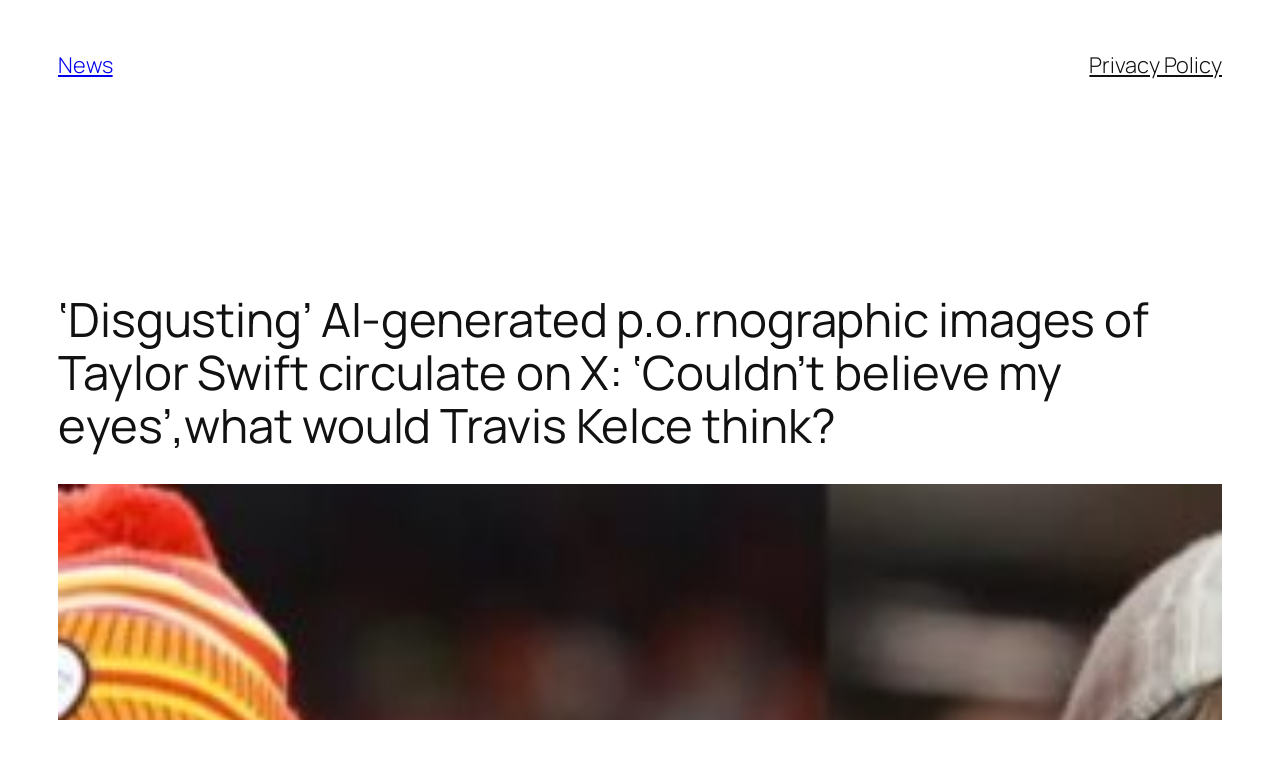

--- FILE ---
content_type: text/html; charset=utf-8
request_url: https://www.google.com/recaptcha/api2/aframe
body_size: 269
content:
<!DOCTYPE HTML><html><head><meta http-equiv="content-type" content="text/html; charset=UTF-8"></head><body><script nonce="_-X-v8-GA2gYVZMLAcxc4w">/** Anti-fraud and anti-abuse applications only. See google.com/recaptcha */ try{var clients={'sodar':'https://pagead2.googlesyndication.com/pagead/sodar?'};window.addEventListener("message",function(a){try{if(a.source===window.parent){var b=JSON.parse(a.data);var c=clients[b['id']];if(c){var d=document.createElement('img');d.src=c+b['params']+'&rc='+(localStorage.getItem("rc::a")?sessionStorage.getItem("rc::b"):"");window.document.body.appendChild(d);sessionStorage.setItem("rc::e",parseInt(sessionStorage.getItem("rc::e")||0)+1);localStorage.setItem("rc::h",'1768914935384');}}}catch(b){}});window.parent.postMessage("_grecaptcha_ready", "*");}catch(b){}</script></body></html>